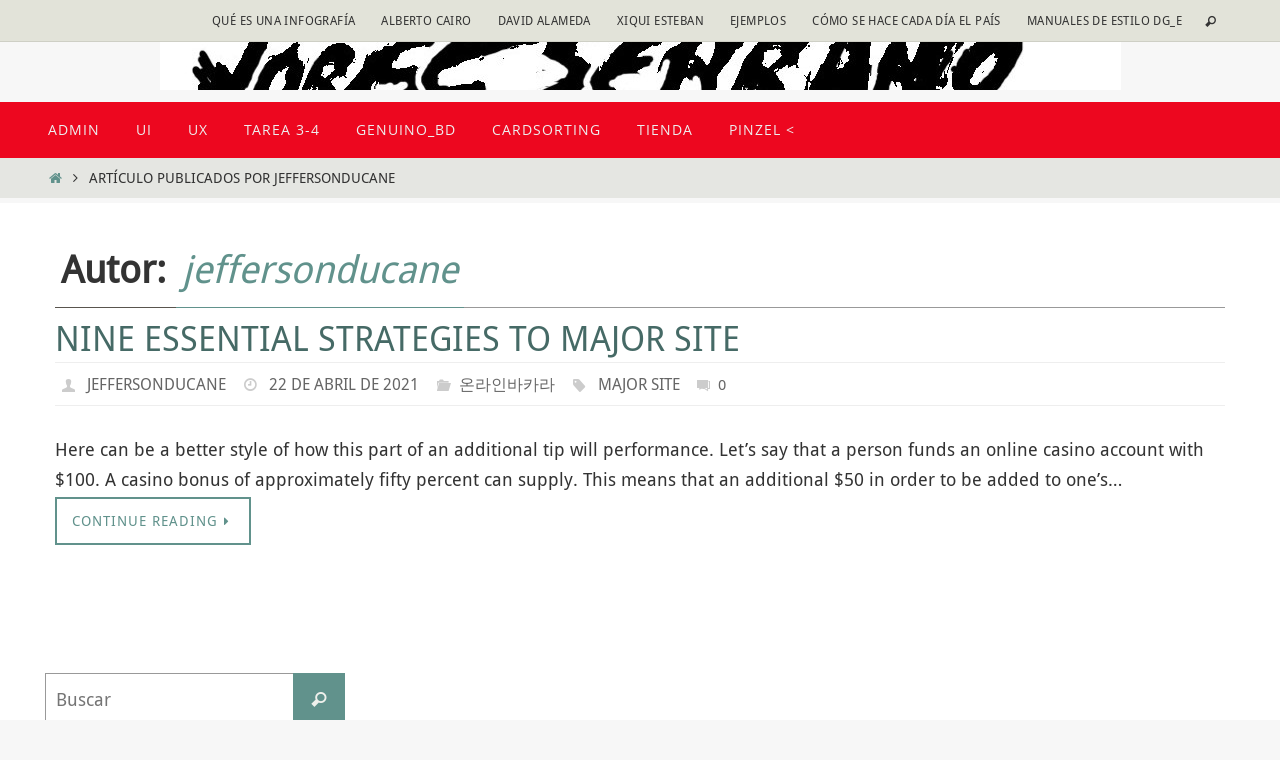

--- FILE ---
content_type: text/html; charset=UTF-8
request_url: https://jorgeserrano.es/author/jeffersonducane
body_size: 15794
content:
<!DOCTYPE html>
<html lang="es">
<head>
<meta name="viewport" content="width=device-width, user-scalable=yes, initial-scale=1.0, minimum-scale=1.0, maximum-scale=3.0">
<meta http-equiv="Content-Type" content="text/html; charset=UTF-8" />
<link rel="profile" href="http://gmpg.org/xfn/11" />
<link rel="pingback" href="https://jorgeserrano.es/xmlrpc.php" />
<link rel="shortcut icon" href="http://jorgeserrano.es/wp-content/uploads/2015/10/POSTER-tesis.jpg" /><link rel="apple-touch-icon" href="http://jorgeserrano.es/wp-content/uploads/2015/10/POSTER-tesis.jpg" /><title>jeffersonducane</title>
<meta name='robots' content='max-image-preview:large' />
<meta http-equiv="x-dns-prefetch-control" content="on">
<link href="https://app.ecwid.com" rel="preconnect" crossorigin />
<link href="https://ecomm.events" rel="preconnect" crossorigin />
<link href="https://d1q3axnfhmyveb.cloudfront.net" rel="preconnect" crossorigin />
<link href="https://dqzrr9k4bjpzk.cloudfront.net" rel="preconnect" crossorigin />
<link href="https://d3j0zfs7paavns.cloudfront.net" rel="preconnect" crossorigin>
<link rel="prefetch" href="https://app.ecwid.com/script.js?112736251&data_platform=wporg&lang=es" />
<link rel="prerender" href="https://jorgeserrano.es/tienda" />
<link rel="alternate" type="application/rss+xml" title=" &raquo; Feed" href="https://jorgeserrano.es/feed" />
<link rel="alternate" type="application/rss+xml" title=" &raquo; Feed de los comentarios" href="https://jorgeserrano.es/comments/feed" />
<link rel="alternate" type="application/rss+xml" title=" &raquo; Feed de entradas de jeffersonducane" href="https://jorgeserrano.es/author/jeffersonducane/feed" />
<style id='wp-img-auto-sizes-contain-inline-css' type='text/css'>
img:is([sizes=auto i],[sizes^="auto," i]){contain-intrinsic-size:3000px 1500px}
/*# sourceURL=wp-img-auto-sizes-contain-inline-css */
</style>
<style id='wp-emoji-styles-inline-css' type='text/css'>

	img.wp-smiley, img.emoji {
		display: inline !important;
		border: none !important;
		box-shadow: none !important;
		height: 1em !important;
		width: 1em !important;
		margin: 0 0.07em !important;
		vertical-align: -0.1em !important;
		background: none !important;
		padding: 0 !important;
	}
/*# sourceURL=wp-emoji-styles-inline-css */
</style>
<link rel='stylesheet' id='wp-block-library-css' href='https://jorgeserrano.es/wp-includes/css/dist/block-library/style.min.css?ver=6.9' type='text/css' media='all' />
<style id='classic-theme-styles-inline-css' type='text/css'>
/*! This file is auto-generated */
.wp-block-button__link{color:#fff;background-color:#32373c;border-radius:9999px;box-shadow:none;text-decoration:none;padding:calc(.667em + 2px) calc(1.333em + 2px);font-size:1.125em}.wp-block-file__button{background:#32373c;color:#fff;text-decoration:none}
/*# sourceURL=/wp-includes/css/classic-themes.min.css */
</style>
<link rel='stylesheet' id='visual-portfolio-block-filter-by-category-css' href='https://jorgeserrano.es/wp-content/plugins/visual-portfolio/build/gutenberg/blocks/filter-by-category/style.css?ver=1758225329' type='text/css' media='all' />
<link rel='stylesheet' id='visual-portfolio-block-pagination-css' href='https://jorgeserrano.es/wp-content/plugins/visual-portfolio/build/gutenberg/blocks/pagination/style.css?ver=1758225329' type='text/css' media='all' />
<link rel='stylesheet' id='visual-portfolio-block-sort-css' href='https://jorgeserrano.es/wp-content/plugins/visual-portfolio/build/gutenberg/blocks/sort/style.css?ver=1758225329' type='text/css' media='all' />
<style id='global-styles-inline-css' type='text/css'>
:root{--wp--preset--aspect-ratio--square: 1;--wp--preset--aspect-ratio--4-3: 4/3;--wp--preset--aspect-ratio--3-4: 3/4;--wp--preset--aspect-ratio--3-2: 3/2;--wp--preset--aspect-ratio--2-3: 2/3;--wp--preset--aspect-ratio--16-9: 16/9;--wp--preset--aspect-ratio--9-16: 9/16;--wp--preset--color--black: #000000;--wp--preset--color--cyan-bluish-gray: #abb8c3;--wp--preset--color--white: #ffffff;--wp--preset--color--pale-pink: #f78da7;--wp--preset--color--vivid-red: #cf2e2e;--wp--preset--color--luminous-vivid-orange: #ff6900;--wp--preset--color--luminous-vivid-amber: #fcb900;--wp--preset--color--light-green-cyan: #7bdcb5;--wp--preset--color--vivid-green-cyan: #00d084;--wp--preset--color--pale-cyan-blue: #8ed1fc;--wp--preset--color--vivid-cyan-blue: #0693e3;--wp--preset--color--vivid-purple: #9b51e0;--wp--preset--gradient--vivid-cyan-blue-to-vivid-purple: linear-gradient(135deg,rgb(6,147,227) 0%,rgb(155,81,224) 100%);--wp--preset--gradient--light-green-cyan-to-vivid-green-cyan: linear-gradient(135deg,rgb(122,220,180) 0%,rgb(0,208,130) 100%);--wp--preset--gradient--luminous-vivid-amber-to-luminous-vivid-orange: linear-gradient(135deg,rgb(252,185,0) 0%,rgb(255,105,0) 100%);--wp--preset--gradient--luminous-vivid-orange-to-vivid-red: linear-gradient(135deg,rgb(255,105,0) 0%,rgb(207,46,46) 100%);--wp--preset--gradient--very-light-gray-to-cyan-bluish-gray: linear-gradient(135deg,rgb(238,238,238) 0%,rgb(169,184,195) 100%);--wp--preset--gradient--cool-to-warm-spectrum: linear-gradient(135deg,rgb(74,234,220) 0%,rgb(151,120,209) 20%,rgb(207,42,186) 40%,rgb(238,44,130) 60%,rgb(251,105,98) 80%,rgb(254,248,76) 100%);--wp--preset--gradient--blush-light-purple: linear-gradient(135deg,rgb(255,206,236) 0%,rgb(152,150,240) 100%);--wp--preset--gradient--blush-bordeaux: linear-gradient(135deg,rgb(254,205,165) 0%,rgb(254,45,45) 50%,rgb(107,0,62) 100%);--wp--preset--gradient--luminous-dusk: linear-gradient(135deg,rgb(255,203,112) 0%,rgb(199,81,192) 50%,rgb(65,88,208) 100%);--wp--preset--gradient--pale-ocean: linear-gradient(135deg,rgb(255,245,203) 0%,rgb(182,227,212) 50%,rgb(51,167,181) 100%);--wp--preset--gradient--electric-grass: linear-gradient(135deg,rgb(202,248,128) 0%,rgb(113,206,126) 100%);--wp--preset--gradient--midnight: linear-gradient(135deg,rgb(2,3,129) 0%,rgb(40,116,252) 100%);--wp--preset--font-size--small: 13px;--wp--preset--font-size--medium: 20px;--wp--preset--font-size--large: 36px;--wp--preset--font-size--x-large: 42px;--wp--preset--spacing--20: 0.44rem;--wp--preset--spacing--30: 0.67rem;--wp--preset--spacing--40: 1rem;--wp--preset--spacing--50: 1.5rem;--wp--preset--spacing--60: 2.25rem;--wp--preset--spacing--70: 3.38rem;--wp--preset--spacing--80: 5.06rem;--wp--preset--shadow--natural: 6px 6px 9px rgba(0, 0, 0, 0.2);--wp--preset--shadow--deep: 12px 12px 50px rgba(0, 0, 0, 0.4);--wp--preset--shadow--sharp: 6px 6px 0px rgba(0, 0, 0, 0.2);--wp--preset--shadow--outlined: 6px 6px 0px -3px rgb(255, 255, 255), 6px 6px rgb(0, 0, 0);--wp--preset--shadow--crisp: 6px 6px 0px rgb(0, 0, 0);}:where(.is-layout-flex){gap: 0.5em;}:where(.is-layout-grid){gap: 0.5em;}body .is-layout-flex{display: flex;}.is-layout-flex{flex-wrap: wrap;align-items: center;}.is-layout-flex > :is(*, div){margin: 0;}body .is-layout-grid{display: grid;}.is-layout-grid > :is(*, div){margin: 0;}:where(.wp-block-columns.is-layout-flex){gap: 2em;}:where(.wp-block-columns.is-layout-grid){gap: 2em;}:where(.wp-block-post-template.is-layout-flex){gap: 1.25em;}:where(.wp-block-post-template.is-layout-grid){gap: 1.25em;}.has-black-color{color: var(--wp--preset--color--black) !important;}.has-cyan-bluish-gray-color{color: var(--wp--preset--color--cyan-bluish-gray) !important;}.has-white-color{color: var(--wp--preset--color--white) !important;}.has-pale-pink-color{color: var(--wp--preset--color--pale-pink) !important;}.has-vivid-red-color{color: var(--wp--preset--color--vivid-red) !important;}.has-luminous-vivid-orange-color{color: var(--wp--preset--color--luminous-vivid-orange) !important;}.has-luminous-vivid-amber-color{color: var(--wp--preset--color--luminous-vivid-amber) !important;}.has-light-green-cyan-color{color: var(--wp--preset--color--light-green-cyan) !important;}.has-vivid-green-cyan-color{color: var(--wp--preset--color--vivid-green-cyan) !important;}.has-pale-cyan-blue-color{color: var(--wp--preset--color--pale-cyan-blue) !important;}.has-vivid-cyan-blue-color{color: var(--wp--preset--color--vivid-cyan-blue) !important;}.has-vivid-purple-color{color: var(--wp--preset--color--vivid-purple) !important;}.has-black-background-color{background-color: var(--wp--preset--color--black) !important;}.has-cyan-bluish-gray-background-color{background-color: var(--wp--preset--color--cyan-bluish-gray) !important;}.has-white-background-color{background-color: var(--wp--preset--color--white) !important;}.has-pale-pink-background-color{background-color: var(--wp--preset--color--pale-pink) !important;}.has-vivid-red-background-color{background-color: var(--wp--preset--color--vivid-red) !important;}.has-luminous-vivid-orange-background-color{background-color: var(--wp--preset--color--luminous-vivid-orange) !important;}.has-luminous-vivid-amber-background-color{background-color: var(--wp--preset--color--luminous-vivid-amber) !important;}.has-light-green-cyan-background-color{background-color: var(--wp--preset--color--light-green-cyan) !important;}.has-vivid-green-cyan-background-color{background-color: var(--wp--preset--color--vivid-green-cyan) !important;}.has-pale-cyan-blue-background-color{background-color: var(--wp--preset--color--pale-cyan-blue) !important;}.has-vivid-cyan-blue-background-color{background-color: var(--wp--preset--color--vivid-cyan-blue) !important;}.has-vivid-purple-background-color{background-color: var(--wp--preset--color--vivid-purple) !important;}.has-black-border-color{border-color: var(--wp--preset--color--black) !important;}.has-cyan-bluish-gray-border-color{border-color: var(--wp--preset--color--cyan-bluish-gray) !important;}.has-white-border-color{border-color: var(--wp--preset--color--white) !important;}.has-pale-pink-border-color{border-color: var(--wp--preset--color--pale-pink) !important;}.has-vivid-red-border-color{border-color: var(--wp--preset--color--vivid-red) !important;}.has-luminous-vivid-orange-border-color{border-color: var(--wp--preset--color--luminous-vivid-orange) !important;}.has-luminous-vivid-amber-border-color{border-color: var(--wp--preset--color--luminous-vivid-amber) !important;}.has-light-green-cyan-border-color{border-color: var(--wp--preset--color--light-green-cyan) !important;}.has-vivid-green-cyan-border-color{border-color: var(--wp--preset--color--vivid-green-cyan) !important;}.has-pale-cyan-blue-border-color{border-color: var(--wp--preset--color--pale-cyan-blue) !important;}.has-vivid-cyan-blue-border-color{border-color: var(--wp--preset--color--vivid-cyan-blue) !important;}.has-vivid-purple-border-color{border-color: var(--wp--preset--color--vivid-purple) !important;}.has-vivid-cyan-blue-to-vivid-purple-gradient-background{background: var(--wp--preset--gradient--vivid-cyan-blue-to-vivid-purple) !important;}.has-light-green-cyan-to-vivid-green-cyan-gradient-background{background: var(--wp--preset--gradient--light-green-cyan-to-vivid-green-cyan) !important;}.has-luminous-vivid-amber-to-luminous-vivid-orange-gradient-background{background: var(--wp--preset--gradient--luminous-vivid-amber-to-luminous-vivid-orange) !important;}.has-luminous-vivid-orange-to-vivid-red-gradient-background{background: var(--wp--preset--gradient--luminous-vivid-orange-to-vivid-red) !important;}.has-very-light-gray-to-cyan-bluish-gray-gradient-background{background: var(--wp--preset--gradient--very-light-gray-to-cyan-bluish-gray) !important;}.has-cool-to-warm-spectrum-gradient-background{background: var(--wp--preset--gradient--cool-to-warm-spectrum) !important;}.has-blush-light-purple-gradient-background{background: var(--wp--preset--gradient--blush-light-purple) !important;}.has-blush-bordeaux-gradient-background{background: var(--wp--preset--gradient--blush-bordeaux) !important;}.has-luminous-dusk-gradient-background{background: var(--wp--preset--gradient--luminous-dusk) !important;}.has-pale-ocean-gradient-background{background: var(--wp--preset--gradient--pale-ocean) !important;}.has-electric-grass-gradient-background{background: var(--wp--preset--gradient--electric-grass) !important;}.has-midnight-gradient-background{background: var(--wp--preset--gradient--midnight) !important;}.has-small-font-size{font-size: var(--wp--preset--font-size--small) !important;}.has-medium-font-size{font-size: var(--wp--preset--font-size--medium) !important;}.has-large-font-size{font-size: var(--wp--preset--font-size--large) !important;}.has-x-large-font-size{font-size: var(--wp--preset--font-size--x-large) !important;}
:where(.wp-block-post-template.is-layout-flex){gap: 1.25em;}:where(.wp-block-post-template.is-layout-grid){gap: 1.25em;}
:where(.wp-block-term-template.is-layout-flex){gap: 1.25em;}:where(.wp-block-term-template.is-layout-grid){gap: 1.25em;}
:where(.wp-block-columns.is-layout-flex){gap: 2em;}:where(.wp-block-columns.is-layout-grid){gap: 2em;}
:root :where(.wp-block-pullquote){font-size: 1.5em;line-height: 1.6;}
:where(.wp-block-visual-portfolio-loop.is-layout-flex){gap: 1.25em;}:where(.wp-block-visual-portfolio-loop.is-layout-grid){gap: 1.25em;}
/*# sourceURL=global-styles-inline-css */
</style>
<link rel='stylesheet' id='ecwid-css-css' href='https://jorgeserrano.es/wp-content/plugins/ecwid-shopping-cart/css/frontend.css?ver=6.10.15' type='text/css' media='all' />
<link rel='stylesheet' id='ec-elementor-css' href='https://jorgeserrano.es/wp-content/plugins/ecwid-shopping-cart/css/integrations/elementor.css?ver=6.10.15' type='text/css' media='all' />
<link rel='stylesheet' id='nirvana-fonts-css' href='https://jorgeserrano.es/wp-content/themes/nirvana/fonts/fontfaces.css?ver=1.5.2' type='text/css' media='all' />
<link rel='stylesheet' id='nirvana-style-css' href='https://jorgeserrano.es/wp-content/themes/nirvana/style.css?ver=1.5.2' type='text/css' media='all' />
<style id='nirvana-style-inline-css' type='text/css'>
 #header-container { width: 1200px; } #header-container, #access >.menu, #forbottom, #colophon, #footer-widget-area, #topbar-inner, .ppbox, #pp-afterslider #container, #breadcrumbs-box { max-width: 1200px; } #container.one-column { } #container.two-columns-right #secondary { width: 300px; float:right; } #container.two-columns-right #content { width: 760px; float: left; } /* fallback */ #container.two-columns-right #content { width: calc(100% - 380px); float: left; } #container.two-columns-left #primary { width: 300px; float: left; } #container.two-columns-left #content { width: 760px; float: right; } /* fallback */ #container.two-columns-left #content { width: -moz-calc(100% - 380px); float: right; width: -webkit-calc(100% - 380px ); width: calc(100% - 380px); } #container.three-columns-right .sidey { width: 150px; float: left; } #container.three-columns-right #primary { margin-left: 80px; margin-right: 80px; } #container.three-columns-right #content { width: 680px; float: left; } /* fallback */ #container.three-columns-right #content { width: -moz-calc(100% - 460px); float: left; width: -webkit-calc(100% - 460px); width: calc(100% - 460px); } #container.three-columns-left .sidey { width: 150px; float: left; } #container.three-columns-left #secondary{ margin-left: 80px; margin-right: 80px; } #container.three-columns-left #content { width: 680px; float: right;} /* fallback */ #container.three-columns-left #content { width: -moz-calc(100% - 460px); float: right; width: -webkit-calc(100% - 460px); width: calc(100% - 460px); } #container.three-columns-sided .sidey { width: 150px; float: left; } #container.three-columns-sided #secondary{ float:right; } #container.three-columns-sided #content { width: 680px; float: right; /* fallback */ width: -moz-calc(100% - 460px); float: right; width: -webkit-calc(100% - 460px); float: right; width: calc(100% - 460px); float: right; margin: 0 230px 0 -1140px; } body { font-family: "Droid Sans"; } #content h1.entry-title a, #content h2.entry-title a, #content h1.entry-title, #content h2.entry-title { font-family: inherit; } .widget-title, .widget-title a { line-height: normal; font-family: inherit; } .widget-container, .widget-container a { font-family: inherit; } .entry-content h1, .entry-content h2, .entry-content h3, .entry-content h4, .entry-content h5, .entry-content h6, .nivo-caption h2, #front-text1 h1, #front-text2 h1, h3.column-header-image, #comments #reply-title { font-family: "Yanone Kaffeesatz Regular"; } #site-title span a { font-family: inherit; } #access ul li a, #access ul li a span { font-family: "Open Sans"; } /* general */ body { color: #333333; background-color: #EFF0EC } a { color: #61928C; } a:hover, .entry-meta span a:hover, .comments-link a:hover, body.coldisplay2 #front-columns a:active { color: #59554E; } a:active { background-color: #59554E; color: #FFFFFF; } .entry-meta a:hover, .widget-container a:hover, .footer2 a:hover { border-bottom-color: #999; } .sticky h2.entry-title a { background-color: #61928C; color: #FFFFFF; } #header { ; } #site-title span a { color: #59554E; } #site-description { color: #444444; } .socials a:hover .socials-hover { background-color: #59554E; } .socials .socials-hover { background-color: #9BBDB9; } /* Main menu top level */ #access a, #nav-toggle span { color: #EEEEEE; } #access, #nav-toggle, #access ul li { background-color: #ed071f; } #access > .menu > ul > li > a > span { } #access ul li:hover { background-color: #61928C; color: #EEEEEE; } #access ul > li.current_page_item , #access ul > li.current-menu-item, #access ul > li.current_page_ancestor , #access ul > li.current-menu-ancestor { background-color: #fa142c; } /* Main menu Submenus */ #access ul ul li, #access ul ul { background-color: #61928C; } #access ul ul li a { color: #EEEEEE; } #access ul ul li:hover { background-color: #6fa09a; } #breadcrumbs { background-color: #e5e6e2; } #access ul ul li.current_page_item, #access ul ul li.current-menu-item, #access ul ul li.current_page_ancestor, #access ul ul li.current-menu-ancestor { background-color: #6fa09a; } /* top menu */ #topbar { background-color: #E2E3D9; border-bottom-color: #cecfc5; } .menu-header-search .searchform { background: #EFF0EC; } .topmenu ul li a, .search-icon:before { color: #333333; } .topmenu ul li a:hover { background-color: #d2d3c9; } .search-icon:hover:before { color: #61928C; } /* main */ #main { background-color: #FFFFFF; } #author-info, .page-title, #entry-author-info { border-color: #999; } .page-title-text { border-color: #59554E; } .page-title span { border-color: #61928C; } #entry-author-info #author-avatar, #author-info #author-avatar { border-color: #EEEEEE; } .avatar-container:before { background-color: #59554E; } .sidey .widget-container { color: #333333; ; } .sidey .widget-title { color: #59554E; ; border-color: #999; } .sidey .widget-container a { ; } .sidey .widget-container a:hover { ; } .widget-title span { border-color: #59554E; } .entry-content h1, .entry-content h2, .entry-content h3, .entry-content h4, .entry-content h5, .entry-content h6 { color: #466A66; } .entry-title, .entry-title a{ color: #466A66; } .entry-title a:hover { color: #61928C; } #content span.entry-format { color: #999; } /* footer */ #footer { color: #EEEEEE; ; } #footer2 { color: #EEEEEE; background-color: #ed071f; } #sfooter-full { background-color: #e8021a; } .footermenu ul li { border-color: #fc162e; } .footermenu ul li:hover { border-color: #ff2a42; } #colophon a { ; } #colophon a:hover { ; } #footer2 a, .footermenu ul li:after { color: #F3F4E5; } #footer2 a:hover { color: #9BBDB9; } #footer .widget-container { color: #857d53; ; } #footer .widget-title { color: #857d53; ; border-color:#999; } /* buttons */ a.continue-reading-link { color: #61928C; border-color: #61928C; } a.continue-reading-link:hover { background-color: #61928C; color: #EFF0EC; } #cryout_ajax_more_trigger { border: 1px solid #999; } #cryout_ajax_more_trigger:hover { background-color: #EFF0EC; } a.continue-reading-link i.crycon-right-dir { color: #61928C } a.continue-reading-link:hover i.crycon-right-dir { color: #EFF0EC } .page-link a, .page-link > span > em { border-color: #999 } .columnmore a { background: #59554E; color:#EFF0EC } .columnmore a:hover { background: #61928C; } .file, .button, input[type="submit"], input[type="reset"], #respond .form-submit input#submit { background-color: #FFFFFF; border-color: #999; } .button:hover, #respond .form-submit input#submit:hover { background-color: #EFF0EC; } .entry-content tr th, .entry-content thead th { color: #466A66; } .entry-content tr th { background-color: #61928C; color:#FFFFFF; } .entry-content tr.even { background-color: #EFF0EC; } hr { border-color: #EEEEEE; } input[type="text"], input[type="password"], input[type="email"], input[type="color"], input[type="date"], input[type="datetime"], input[type="datetime-local"], input[type="month"], input[type="number"], input[type="range"], input[type="search"], input[type="tel"], input[type="time"], input[type="url"], input[type="week"], textarea, select { border-color: #999 #EEEEEE #EEEEEE #999; color: #333333; } input[type="submit"], input[type="reset"] { color: #333333; } input[type="text"]:hover, input[type="password"]:hover, input[type="email"]:hover, input[type="color"]:hover, input[type="date"]:hover, input[type="datetime"]:hover, input[type="datetime-local"]:hover, input[type="month"]:hover, input[type="number"]:hover, input[type="range"]:hover, input[type="search"]:hover, input[type="tel"]:hover, input[type="time"]:hover, input[type="url"]:hover, input[type="week"]:hover, textarea:hover { background-color: rgba(239,240,236,0.4); } .entry-content pre { background-color: #EFF0EC; border-color: rgba(97,146,140,0.1); } abbr, acronym { border-color: #333333; } .comment-meta a { color: #BBBBBB; } #respond .form-allowed-tags { color: #BBBBBB; } .comment .reply a { border-color: #EEEEEE; } .comment .reply a:hover { color: #61928C; } .entry-meta { border-color: #EEEEEE; } .entry-meta .crycon-metas:before { color: #CCCCCC; } .entry-meta span a, .comments-link a { color: #666666; } .entry-meta span a:hover, .comments-link a:hover { ; } .entry-meta span, .entry-utility span, .footer-tags { color: #e3e3e3; } .nav-next a, .nav-previous a{ background-color:#f8f8f8; } .nav-next a:hover, .nav-previous a:hover { background-color: #61928C; color:#FFFFFF; } .pagination { border-color: #e5e6e2; } .pagination a:hover { background-color: #59554E; color: #FFFFFF; } h3#comments-title { border-color: #999; } h3#comments-title span { background-color: #61928C; color: #FFFFFF; } .comment-details { border-color: #EEEEEE; } .searchform input[type="text"] { color: #BBBBBB; } .searchform:after { background-color: #61928C; } .searchform:hover:after { background-color: #59554E; } .searchsubmit[type="submit"]{ color: #EFF0EC; } li.menu-main-search .searchform .s { background-color: #EFF0EC; } li.menu-main-search .searchsubmit[type="submit"] { color: #BBBBBB; } .caption-accented .wp-caption { background-color:rgba(97,146,140,0.8); color:#FFFFFF; } .nirvana-image-one .entry-content img[class*='align'], .nirvana-image-one .entry-summary img[class*='align'], .nirvana-image-two .entry-content img[class*='align'], .nirvana-image-two .entry-summary img[class*='align'] .nirvana-image-one .entry-content [class*='wp-block'][class*='align'] img, .nirvana-image-one .entry-summary [class*='wp-block'][class*='align'] img, .nirvana-image-two .entry-content [class*='wp-block'][class*='align'] img, .nirvana-image-two .entry-summary [class*='wp-block'][class*='align'] img { border-color: #61928C; } html { font-size: 18px; line-height: 1.7; } .entry-content, .entry-summary, .ppbox { text-align: inherit ; } .entry-content, .entry-summary, .widget-container, .ppbox, .navigation { word-spacing: inherit; ; } #site-title a, #site-description, #access a span, .topmenu ul li a, .footermenu ul li a, .entry-meta span a, .entry-utility span a, #content h3.entry-format, span.edit-link, h3#comments-title, h3#reply-title, .comment-author cite, .comment .reply a, .widget-title, #site-info a, .nivo-caption h2, a.continue-reading-link, .column-image h3, #front-columns h3.column-header-noimage, .tinynav, .entry-title, #breadcrumbs, .page-link { text-transform: uppercase; } #content h1.entry-title, #content h2.entry-title, .woocommerce-page h1.page-title { font-size: 34px; } .widget-title, .widget-title a { font-size: 18px; } .widget-container, .widget-container a { font-size: 18px; } #content h1, #pp-afterslider h1 { font-size: 38px; } #content h2, #pp-afterslider h2 { font-size: 34px; } #content h3, #pp-afterslider h3 { font-size: 29px; } #content h4, #pp-afterslider h4 { font-size: 24px; } #content h5, #pp-afterslider h5 { font-size: 19px; } #content h6, #pp-afterslider h6 { font-size: 14px; } #site-title span a { font-size: 38px; } #access ul li a { font-size: 14px; } #access ul ul ul a { font-size: 13px; } .nocomments, .nocomments2 { display: none; } article footer.entry-meta { display: none; } .entry-content p, .entry-content ul, .entry-content ol, .entry-content dd, .entry-content pre, .entry-content hr, .commentlist p { margin-bottom: 1.0em; } #header-container > div { margin: 10px 0 0 25px; } #toTop:hover .crycon-back2top:before { color: #59554E; } #main { margin-top: 5px; } #forbottom { padding-left: 0px; padding-right: 0px; } #header-widget-area { width: 25%; } #branding { height:60px; } 
/* Nirvana Custom CSS */
/*# sourceURL=nirvana-style-inline-css */
</style>
<link rel='stylesheet' id='nirvana-mobile-css' href='https://jorgeserrano.es/wp-content/themes/nirvana/styles/style-mobile.css?ver=1.5.2' type='text/css' media='all' />
<script type="text/javascript" src="https://jorgeserrano.es/wp-includes/js/jquery/jquery.min.js?ver=3.7.1" id="jquery-core-js"></script>
<script type="text/javascript" src="https://jorgeserrano.es/wp-includes/js/jquery/jquery-migrate.min.js?ver=3.4.1" id="jquery-migrate-js"></script>
<script type="text/javascript" id="ecwid-frontend-js-js-extra">
/* <![CDATA[ */
var ecwidParams = {"useJsApiToOpenStoreCategoriesPages":"","storeId":"112736251"};
//# sourceURL=ecwid-frontend-js-js-extra
/* ]]> */
</script>
<script type="text/javascript" src="https://jorgeserrano.es/wp-content/plugins/ecwid-shopping-cart/js/frontend.js?ver=6.10.15" id="ecwid-frontend-js-js"></script>
<link rel="https://api.w.org/" href="https://jorgeserrano.es/wp-json/" /><link rel="alternate" title="JSON" type="application/json" href="https://jorgeserrano.es/wp-json/wp/v2/users/46880" /><link rel="EditURI" type="application/rsd+xml" title="RSD" href="https://jorgeserrano.es/xmlrpc.php?rsd" />
<meta name="generator" content="WordPress 6.9" />
<script data-cfasync="false" data-no-optimize="1" type="text/javascript">
window.ec = window.ec || Object()
window.ec.config = window.ec.config || Object();
window.ec.config.enable_canonical_urls = true;

</script>
<script data-cfasync="false" type="text/javascript">
window.ec = window.ec || Object();
window.ec.config = window.ec.config || Object();
window.ec.config.store_main_page_url = 'https://jorgeserrano.es/tienda';		
</script><script type='text/javascript'>
/* <![CDATA[ */
var VPData = {"version":"3.3.16","pro":false,"__":{"couldnt_retrieve_vp":"No se pudo recuperar el ID de Visual Portfolio.","pswp_close":"Cerrar (Esc)","pswp_share":"Compartir","pswp_fs":"Alternar pantalla completa","pswp_zoom":"Acercar\/alejar","pswp_prev":"Anterior (flecha izquierda)","pswp_next":"Siguiente (flecha derecha)","pswp_share_fb":"Compartir en Facebook","pswp_share_tw":"Tuitear","pswp_share_x":"X","pswp_share_pin":"Pinear","pswp_download":"Descargar","fancybox_close":"Cerrar","fancybox_next":"Siguiente","fancybox_prev":"Anterior","fancybox_error":"El contenido solicitado no se puede cargar. <br \/>Vuelva a intentarlo m\u00e1s tarde.","fancybox_play_start":"Empezar la presentaci\u00f3n de diapositivas","fancybox_play_stop":"Pausar presentaci\u00f3n de diapositivas","fancybox_full_screen":"Pantalla completa","fancybox_thumbs":"Miniaturas","fancybox_download":"Descargar","fancybox_share":"Compartir","fancybox_zoom":"Acercar"},"settingsPopupGallery":{"enable_on_wordpress_images":false,"vendor":"fancybox","deep_linking":false,"deep_linking_url_to_share_images":false,"show_arrows":true,"show_counter":true,"show_zoom_button":true,"show_fullscreen_button":true,"show_share_button":true,"show_close_button":true,"show_thumbs":true,"show_download_button":false,"show_slideshow":false,"click_to_zoom":true,"restore_focus":true},"screenSizes":[320,576,768,992,1200]};
/* ]]> */
</script>
		<noscript>
			<style type="text/css">
				.vp-portfolio__preloader-wrap{display:none}.vp-portfolio__filter-wrap,.vp-portfolio__items-wrap,.vp-portfolio__pagination-wrap,.vp-portfolio__sort-wrap{opacity:1;visibility:visible}.vp-portfolio__item .vp-portfolio__item-img noscript+img,.vp-portfolio__thumbnails-wrap{display:none}
			</style>
		</noscript>
		<meta name="generator" content="Elementor 3.33.6; features: e_font_icon_svg, additional_custom_breakpoints; settings: css_print_method-external, google_font-enabled, font_display-swap">
			<style>
				.e-con.e-parent:nth-of-type(n+4):not(.e-lazyloaded):not(.e-no-lazyload),
				.e-con.e-parent:nth-of-type(n+4):not(.e-lazyloaded):not(.e-no-lazyload) * {
					background-image: none !important;
				}
				@media screen and (max-height: 1024px) {
					.e-con.e-parent:nth-of-type(n+3):not(.e-lazyloaded):not(.e-no-lazyload),
					.e-con.e-parent:nth-of-type(n+3):not(.e-lazyloaded):not(.e-no-lazyload) * {
						background-image: none !important;
					}
				}
				@media screen and (max-height: 640px) {
					.e-con.e-parent:nth-of-type(n+2):not(.e-lazyloaded):not(.e-no-lazyload),
					.e-con.e-parent:nth-of-type(n+2):not(.e-lazyloaded):not(.e-no-lazyload) * {
						background-image: none !important;
					}
				}
			</style>
			<style type="text/css" id="custom-background-css">
body.custom-background { background-color: #f7f7f7; }
</style>
			<style type="text/css">
			/* If html does not have either class, do not show lazy loaded images. */
			html:not(.vp-lazyload-enabled):not(.js) .vp-lazyload {
				display: none;
			}
		</style>
		<script>
			document.documentElement.classList.add(
				'vp-lazyload-enabled'
			);
		</script>
		<link rel="icon" href="https://jorgeserrano.es/wp-content/uploads/2016/05/cropped-retrato-umbral-32x32.png" sizes="32x32" />
<link rel="icon" href="https://jorgeserrano.es/wp-content/uploads/2016/05/cropped-retrato-umbral-192x192.png" sizes="192x192" />
<link rel="apple-touch-icon" href="https://jorgeserrano.es/wp-content/uploads/2016/05/cropped-retrato-umbral-180x180.png" />
<meta name="msapplication-TileImage" content="https://jorgeserrano.es/wp-content/uploads/2016/05/cropped-retrato-umbral-270x270.png" />
<!--[if lt IE 9]>
<script>
document.createElement('header');
document.createElement('nav');
document.createElement('section');
document.createElement('article');
document.createElement('aside');
document.createElement('footer');
</script>
<![endif]-->
</head>
<body class="archive author author-jeffersonducane author-46880 custom-background wp-theme-nirvana nirvana-image-one caption-simple nirvana-menu-left elementor-default elementor-kit-50562">

		<script>
			(function($) {
				if (!$) {
					return;
				}

				// Previously we added this code on Elementor pages only,
				// but sometimes Lightbox enabled globally and it still conflicting with our galleries.
				// if (!$('.elementor-page').length) {
				//     return;
				// }

				function addDataAttribute($items) {
					$items.find('.vp-portfolio__item a:not([data-elementor-open-lightbox])').each(function () {
						if (/\.(png|jpe?g|gif|svg|webp)(\?.*)?$/i.test(this.href)) {
							this.dataset.elementorOpenLightbox = 'no';
						}
					});
				}

				$(document).on('init.vpf', function(event, vpObject) {
					if ('vpf' !== event.namespace) {
						return;
					}

					addDataAttribute(vpObject.$item);
				});
				$(document).on('addItems.vpf', function(event, vpObject, $items) {
					if ('vpf' !== event.namespace) {
						return;
					}

					addDataAttribute($items);
				});
			})(window.jQuery);
		</script>
		
<div id="wrapper" class="hfeed">
<div id="topbar" ><div id="topbar-inner"> <nav class="topmenu"><ul id="menu-infografia" class="menu"><li id="menu-item-50499" class="menu-item menu-item-type-custom menu-item-object-custom menu-item-50499"><a href="https://jorgeserrano.es/wp-admin/post.php?post=2951&#038;action=edit">Qué es una infografía</a></li>
<li id="menu-item-50500" class="menu-item menu-item-type-custom menu-item-object-custom menu-item-50500"><a href="https://www.google.es/search?q=infograf%C3%ADa+alberto+cairo&#038;tbo=u&#038;source=univ&#038;sa=X&#038;ved=0ahUKEwjH1Z2wsvTWAhXDtxoKHZmYCQoQsAQIOQ&#038;biw=1366&#038;bih=675&#038;udm=2#vhid=BUuaxR7n5DFkWM&#038;vssid=mosaic">Alberto Cairo</a></li>
<li id="menu-item-50501" class="menu-item menu-item-type-custom menu-item-object-custom menu-item-50501"><a href="https://davidalameda.blogspot.com/2011/03/como-veo-la-infografia.html?view=sidebar">David Alameda</a></li>
<li id="menu-item-50502" class="menu-item menu-item-type-custom menu-item-object-custom menu-item-50502"><a href="https://www.google.es/search?q=Chiqui+Esteban+infografias&#038;tbo=u&#038;source=univ&#038;sa=X&#038;ved=0ahUKEwjSh5K_zfTWAhXGfFAKHX0oBjsQsAQIJQ&#038;biw=1366&#038;bih=675&#038;udm=2#vhid=7zmV6DMNSZ4BQM&#038;vssid=mosaic">Xiqui Esteban</a></li>
<li id="menu-item-50503" class="menu-item menu-item-type-custom menu-item-object-custom menu-item-50503"><a href="https://www.google.es/search?q=infograf%C3%ADa%20ejemplos&#038;udm=2&#038;sa=X&#038;ved=0CCMQtI8BahcKEwjA36-j5IORAxUAAAAAHQAAAAAQHw&#038;biw=1920&#038;bih=945&#038;dpr=1">Ejemplos</a></li>
<li id="menu-item-50514" class="menu-item menu-item-type-post_type menu-item-object-page menu-item-50514"><a href="https://jorgeserrano.es/como-se-hace-cada-dia-el-pais">Cómo se hace cada día EL PAÍS</a></li>
<li id="menu-item-50539" class="menu-item menu-item-type-custom menu-item-object-custom menu-item-50539"><a target="_blank" href="https://jorgeserrano.es/wp-admin/post.php?post=50531&#038;action=edit" title="Evaluación">Manuales de estilo DG_E</a></li>
<li class='menu-header-search'>
							<i class='search-icon'></i> 
<form role="search" method="get" class="searchform" action="https://jorgeserrano.es/">
	<label>
		<span class="screen-reader-text">Buscar:</span>
		<input type="search" class="s" placeholder="Buscar" value="" name="s" />
	</label>
	<button type="submit" class="searchsubmit"><span class="screen-reader-text">Buscar</span><i class="crycon-search"></i></button>
</form>
</li></ul></nav> </div></div>

<div id="header-full">
	<header id="header">
		<div id="masthead">
					<div id="branding" role="banner" >
				<img id="bg_image" alt="" title="" src="https://jorgeserrano.es/wp-content/uploads/2016/02/cropped-cropped-NOMBRE.jpg"  /><div id="header-container"><div class="site-identity"><div id="site-title"><span> <a href="https://jorgeserrano.es/" title="" rel="home"></a> </span></div><div id="site-description" ></div></div></div>						<div id="header-widget-area">
			<ul class="yoyo">
				<li id="nav_menu-5" class="widget-container widget_nav_menu"></li>			</ul>
		</div>
					<div style="clear:both;"></div>
			</div><!-- #branding -->
			<a id="nav-toggle"><span>&nbsp;</span></a>
			<nav id="access" role="navigation">
					<div class="skip-link screen-reader-text"><a href="#content" title="Ir al contenido">Ir al contenido</a></div>
	<div class="menu"><ul id="prime_nav" class="menu"><li id="menu-item-50453" class="menu-item menu-item-type-custom menu-item-object-custom menu-item-50453"><a href="https://jorgeserrano.es/wp-admin/"><span>admin</span></a></li>
<li id="menu-item-50464" class="menu-item menu-item-type-post_type menu-item-object-page menu-item-50464"><a href="https://jorgeserrano.es/ui"><span>UI</span></a></li>
<li id="menu-item-50474" class="menu-item menu-item-type-post_type menu-item-object-page menu-item-50474"><a href="https://jorgeserrano.es/ux"><span>UX</span></a></li>
<li id="menu-item-50476" class="menu-item menu-item-type-custom menu-item-object-custom menu-item-50476"><a href="https://jorgeserrano.es/wp-content/uploads/2025/11/Actividad-UD3-4_GRH.pdf"><span>Tarea 3-4</span></a></li>
<li id="menu-item-50479" class="menu-item menu-item-type-custom menu-item-object-custom menu-item-50479"><a href="https://www.gameuidatabase.com/"><span>Genuino_BD</span></a></li>
<li id="menu-item-50498" class="menu-item menu-item-type-custom menu-item-object-custom menu-item-50498"><a href="https://www.card-sorting.com/what-is-card-sorting-in-ux/"><span>Cardsorting</span></a></li>
<li id="menu-item-50542" class="menu-item menu-item-type-ecwid_menu_item menu-item-object-ecwid-store-with-categories menu-item-50542"><a href="https://jorgeserrano.es/tienda" title="    window.ec=window.ec||{};  window.ec.storefront=window.ec.storefront||{};  window.ec.storefront.enable_navigation=true; window.ec.storefront.product_details_layout=&quot;TWO_COLUMNS_SIDEBAR_ON_THE_RIGHT&quot;; window.ec.storefront.product_details_gallery_layout=&quot;IMAGE_SINGLE_THUMBNAILS_HORIZONTAL&quot;; window.ec.storefront.product_details_two_columns_with_right_sidebar_show_product_description_on_sidebar=true; window.ec.storefront.product_details_two_columns_with_left_sidebar_show_product_description_on_sidebar=false; window.ec.storefront.product_details_show_product_name=true; window.ec.storefront.product_details_show_breadcrumbs=true; window.ec.storefront.product_details_show_product_sku=false; window.ec.storefront.product_details_show_product_price=true; window.ec.storefront.product_details_show_in_stock_label=true; window.ec.storefront.product_details_show_number_of_items_in_stock=true; window.ec.storefront.product_details_show_qty=false; window.ec.storefront.product_details_show_wholesale_prices=true; window.ec.storefront.product_details_show_product_options=true; window.ec.storefront.product_details_show_product_description=true; window.ec.storefront.product_details_show_delivery_time=undefined; window.ec.storefront.product_details_show_share_buttons=true; window.ec.storefront.product_details_position_product_name=100; window.ec.storefront.product_details_position_breadcrumbs=200; window.ec.storefront.product_details_position_product_sku=300; window.ec.storefront.product_details_position_product_price=400; window.ec.storefront.product_details_position_product_options=700; window.ec.storefront.product_details_position_buy_button=600; window.ec.storefront.product_details_position_wholesale_prices=800; window.ec.storefront.product_details_position_product_description=900; window.ec.storefront.product_details_position_delivery_time=undefined; window.ec.storefront.product_details_position_share_buttons=1000; window.ec.storefront.product_details_position_subtitle=500; window.ec.storefront.product_details_show_subtitle=true; xProductBrowser(&quot;categoriesPerRow=3&quot;,&quot;views=grid(20,3) list(60) table(60)&quot;,&quot;categoryView=grid&quot;,&quot;searchView=list&quot;,&quot;defaultProductId=729565108&quot;,&quot;defaultSlug=tipoextrude3d-2010&quot;,&quot;id=my-store-112736251&quot;);  "><span>Tienda</span></a></li>
<li id="menu-item-50550" class="menu-item menu-item-type-custom menu-item-object-custom menu-item-50550"><a href="https://www.gobiernodecanarias.org/educacion/9/PEKWEB/Ekade/"><span>Pinzel <<e</span></a></li>
</ul></div>			</nav><!-- #access -->
			
			
		</div><!-- #masthead -->
	</header><!-- #header -->
</div><!-- #header-full -->

<div style="clear:both;height:0;"> </div>
<div id="breadcrumbs"><div id="breadcrumbs-box"><a href="https://jorgeserrano.es"><i class="crycon-homebread"></i><span class="screen-reader-text">Inicio</span></a><i class="crycon-angle-right"></i> <span class="current">Artículo publicados por  jeffersonducane</span></div></div><div id="main">
		<div id="toTop"><i class="crycon-back2top"></i> </div>	<div  id="forbottom" >
		
		<div style="clear:both;"> </div>
		<section id="container" class="one-column">
			<div id="content" role="main">

			
			
				
				<header class="page-header">
					<h1 class="page-title author"><div class="page-title-text">Autor: <span class="vcard"><a class="url fn n" href="https://jorgeserrano.es/author/jeffersonducane" title="jeffersonducane" rel="me">jeffersonducane</a></span></div></h1>
				</header>

				
								
					
	<article id="post-44978" class="post-44978 post type-post status-publish format-standard hentry category-4241 tag-major-site">
				
		<header class="entry-header">			
			<h2 class="entry-title">
				<a href="https://jorgeserrano.es/nine-essential-strategies-to-major-site" title="Enlaces permanentes a Nine Essential Strategies To Major Site" rel="bookmark">Nine Essential Strategies To Major Site</a>
			</h2>
						<div class="entry-meta">
				<span class="author vcard" ><i class="crycon-author crycon-metas" title="Autor"></i>
				<a class="url fn n" rel="author" href="https://jorgeserrano.es/author/jeffersonducane" title="Ver todas las entradas de jeffersonducane">jeffersonducane</a></span><span>
						<i class="crycon-time crycon-metas" title="Fecha"></i>
						<time class="onDate date published" datetime="2021-04-22T07:52:51+00:00">
							<a href="https://jorgeserrano.es/nine-essential-strategies-to-major-site" rel="bookmark">22 de abril de 2021</a>
						</time>
					</span><time class="updated"  datetime="2021-04-22T07:52:51+00:00">22 de abril de 2021</time><span class="bl_categ"><i class="crycon-folder-open crycon-metas" title="Categorías"></i><a href="https://jorgeserrano.es/category/%ec%98%a8%eb%9d%bc%ec%9d%b8%eb%b0%94%ec%b9%b4%eb%9d%bc" rel="tag">온라인바카라</a></span> 		<span class="footer-tags">
			<i class="crycon-tag crycon-metas" title="Etiquetas"> </i><a href="https://jorgeserrano.es/tag/major-site" rel="tag">Major Site</a>		</span>
	<span class="comments-link"><a href="https://jorgeserrano.es/nine-essential-strategies-to-major-site#respond"><i class="crycon-comments crycon-metas" title="Deja un comentario"></i><b>0</b></a></span>			</div><!-- .entry-meta -->	
		</header><!-- .entry-header -->
		
									
												<div class="entry-summary">
												<p>Here can be a better style of how this part of an additional tip will performance. Let&#8217;s say that a person funds an online casino account with $100. A casino bonus of approximately fifty percent can supply. This means that an additional $50 in order to be added to one&#8217;s…</p>
<p> <a class="continue-reading-link" href="https://jorgeserrano.es/nine-essential-strategies-to-major-site"><span>Continue reading</span><i class="crycon-right-dir"></i></a> </p>
						</div><!-- .entry-summary -->
									
		
		<footer class="entry-meta">
					</footer>
	</article><!-- #post-44978 -->
	

				
				
			
			
			</div><!-- #content -->

		
		</section><!-- #primary -->


	<div style="clear:both;"></div>
	</div> <!-- #forbottom -->

	<footer id="footer" role="contentinfo">
		<div id="colophon">
		
			

			<div id="footer-widget-area"  role="complementary"  class="footerone" >

				<div id="first" class="widget-area">
					<ul class="xoxo">
						<li id="search-4" class="widget-container widget_search">
<form role="search" method="get" class="searchform" action="https://jorgeserrano.es/">
	<label>
		<span class="screen-reader-text">Buscar:</span>
		<input type="search" class="s" placeholder="Buscar" value="" name="s" />
	</label>
	<button type="submit" class="searchsubmit"><span class="screen-reader-text">Buscar</span><i class="crycon-search"></i></button>
</form>
</li><li id="media_gallery-3" class="widget-container widget_media_gallery"><h3 class="widget-title"><span>Territorios</span></h3>
		<style type="text/css">
			#gallery-1 {
				margin: auto;
			}
			#gallery-1 .gallery-item {
				float: left;
				margin-top: 10px;
				text-align: center;
				width: 11%;
			}
			#gallery-1 img {
				border: 2px solid #cfcfcf;
			}
			#gallery-1 .gallery-caption {
				margin-left: 0;
			}
			/* see gallery_shortcode() in wp-includes/media.php */
		</style>
		<div id='gallery-1' class='gallery galleryid-44978 gallery-columns-9 gallery-size-thumbnail'><dl class='gallery-item'>
			<dt class='gallery-icon landscape'>
				<a href='https://jorgeserrano.es/cuadros-en-venta/attachment/20'><img width="150" height="150" src="https://jorgeserrano.es/wp-content/uploads/2016/05/20-150x150.jpg" class="attachment-thumbnail size-thumbnail" alt="" decoding="async" srcset="https://jorgeserrano.es/wp-content/uploads/2016/05/20-150x150.jpg 150w, https://jorgeserrano.es/wp-content/uploads/2016/05/20-60x60.jpg 60w" sizes="(max-width: 150px) 100vw, 150px" /></a>
			</dt></dl><dl class='gallery-item'>
			<dt class='gallery-icon landscape'>
				<a href='https://jorgeserrano.es/cuadros-en-venta/attachment/19'><img width="150" height="150" src="https://jorgeserrano.es/wp-content/uploads/2016/05/19-150x150.jpg" class="attachment-thumbnail size-thumbnail" alt="" decoding="async" srcset="https://jorgeserrano.es/wp-content/uploads/2016/05/19-150x150.jpg 150w, https://jorgeserrano.es/wp-content/uploads/2016/05/19-60x60.jpg 60w" sizes="(max-width: 150px) 100vw, 150px" /></a>
			</dt></dl><dl class='gallery-item'>
			<dt class='gallery-icon landscape'>
				<a href='https://jorgeserrano.es/18'><img width="150" height="150" src="https://jorgeserrano.es/wp-content/uploads/2016/05/18-150x150.jpg" class="attachment-thumbnail size-thumbnail" alt="" decoding="async" srcset="https://jorgeserrano.es/wp-content/uploads/2016/05/18-150x150.jpg 150w, https://jorgeserrano.es/wp-content/uploads/2016/05/18-60x60.jpg 60w" sizes="(max-width: 150px) 100vw, 150px" /></a>
			</dt></dl><dl class='gallery-item'>
			<dt class='gallery-icon landscape'>
				<a href='https://jorgeserrano.es/17'><img width="150" height="150" src="https://jorgeserrano.es/wp-content/uploads/2016/05/17-150x150.jpg" class="attachment-thumbnail size-thumbnail" alt="" decoding="async" srcset="https://jorgeserrano.es/wp-content/uploads/2016/05/17-150x150.jpg 150w, https://jorgeserrano.es/wp-content/uploads/2016/05/17-60x60.jpg 60w" sizes="(max-width: 150px) 100vw, 150px" /></a>
			</dt></dl><dl class='gallery-item'>
			<dt class='gallery-icon landscape'>
				<a href='https://jorgeserrano.es/16'><img width="150" height="150" src="https://jorgeserrano.es/wp-content/uploads/2016/05/16-150x150.jpg" class="attachment-thumbnail size-thumbnail" alt="" decoding="async" srcset="https://jorgeserrano.es/wp-content/uploads/2016/05/16-150x150.jpg 150w, https://jorgeserrano.es/wp-content/uploads/2016/05/16-60x60.jpg 60w" sizes="(max-width: 150px) 100vw, 150px" /></a>
			</dt></dl><dl class='gallery-item'>
			<dt class='gallery-icon landscape'>
				<a href='https://jorgeserrano.es/15'><img width="150" height="150" src="https://jorgeserrano.es/wp-content/uploads/2016/05/15-150x150.jpg" class="attachment-thumbnail size-thumbnail" alt="" decoding="async" srcset="https://jorgeserrano.es/wp-content/uploads/2016/05/15-150x150.jpg 150w, https://jorgeserrano.es/wp-content/uploads/2016/05/15-60x60.jpg 60w" sizes="(max-width: 150px) 100vw, 150px" /></a>
			</dt></dl><dl class='gallery-item'>
			<dt class='gallery-icon landscape'>
				<a href='https://jorgeserrano.es/14-2'><img width="150" height="150" src="https://jorgeserrano.es/wp-content/uploads/2016/05/14-150x150.jpg" class="attachment-thumbnail size-thumbnail" alt="" decoding="async" srcset="https://jorgeserrano.es/wp-content/uploads/2016/05/14-150x150.jpg 150w, https://jorgeserrano.es/wp-content/uploads/2016/05/14-60x60.jpg 60w" sizes="(max-width: 150px) 100vw, 150px" /></a>
			</dt></dl><dl class='gallery-item'>
			<dt class='gallery-icon landscape'>
				<a href='https://jorgeserrano.es/13-2'><img width="150" height="150" src="https://jorgeserrano.es/wp-content/uploads/2016/05/13-150x150.jpg" class="attachment-thumbnail size-thumbnail" alt="" decoding="async" srcset="https://jorgeserrano.es/wp-content/uploads/2016/05/13-150x150.jpg 150w, https://jorgeserrano.es/wp-content/uploads/2016/05/13-60x60.jpg 60w" sizes="(max-width: 150px) 100vw, 150px" /></a>
			</dt></dl><dl class='gallery-item'>
			<dt class='gallery-icon landscape'>
				<a href='https://jorgeserrano.es/12-2'><img width="150" height="150" src="https://jorgeserrano.es/wp-content/uploads/2016/05/12-150x150.jpg" class="attachment-thumbnail size-thumbnail" alt="" decoding="async" srcset="https://jorgeserrano.es/wp-content/uploads/2016/05/12-150x150.jpg 150w, https://jorgeserrano.es/wp-content/uploads/2016/05/12-60x60.jpg 60w" sizes="(max-width: 150px) 100vw, 150px" /></a>
			</dt></dl><br style="clear: both" />
		</div>
</li>					</ul>
				</div><!-- #first .widget-area -->



			</div><!-- #footer-widget-area -->
			
		</div><!-- #colophon -->

		<div id="footer2">
		
			<div id="footer2-inside">
			<nav class="footermenu"><ul id="menu-cabecera" class="menu"><li id="menu-item-2207" class="menu-item menu-item-type-post_type menu-item-object-page menu-item-2207"><a href="https://jorgeserrano.es/exposiciones-actuales">Exposiciones actuales</a></li>
<li id="menu-item-2206" class="menu-item menu-item-type-post_type menu-item-object-page menu-item-2206"><a href="https://jorgeserrano.es/textura_satelite">Textura_Satelite</a></li>
<li id="menu-item-2267" class="menu-item menu-item-type-custom menu-item-object-custom menu-item-2267"><a href="https://www.youtube.com/watch?v=94XlOv_IQ0M">flac</a></li>
<li id="menu-item-2275" class="menu-item menu-item-type-custom menu-item-object-custom menu-item-2275"><a href="https://vimeo.com/170431407">vimeo</a></li>
<li id="menu-item-2278" class="menu-item menu-item-type-custom menu-item-object-custom menu-item-2278"><a>tienda</a></li>
<li id="menu-item-2501" class="menu-item menu-item-type-post_type menu-item-object-page menu-item-2501"><a href="https://jorgeserrano.es/enlaces">Enlaces</a></li>
<li id="menu-item-2518" class="menu-item menu-item-type-post_type menu-item-object-page menu-item-2518"><a href="https://jorgeserrano.es/proyectos-de-dg-de-la-easd">Proyectos de DG de la EASD</a></li>
<li id="menu-item-2519" class="menu-item menu-item-type-post_type menu-item-object-page menu-item-2519"><a href="https://jorgeserrano.es/100-links-inspiracion-dg">100</a></li>
<li id="menu-item-2898" class="menu-item menu-item-type-custom menu-item-object-custom menu-item-2898"><a href="https://docent.edu.gva.es/md-front/www/?lang=es#centre/12004308/grups">Grupos</a></li>
<li id="menu-item-49693" class="menu-item menu-item-type-custom menu-item-object-custom menu-item-49693"><a href="http://eaaoa.es/tipografia/ortotipografia/">TIPOGRAFIA</a></li>
<li id="menu-item-50540" class="menu-item menu-item-type-custom menu-item-object-custom menu-item-50540"><a href="https://photos.app.goo.gl/1sbGQWpdc5vrGdZP7">fotos</a></li>
</ul></nav><div id="site-copyright">a@jorgeserrano.es</div>	<em style="display:table;margin:0 auto;float:none;text-align:center;padding:7px 0;font-size:13px;">
	Funciona con <a target="_blank" href="http://www.cryoutcreations.eu" title="Nirvana Theme by Cryout Creations">Nirvana</a> &amp;
	<a target="_blank" href="http://wordpress.org/" title="Plataforma de publicación semántica personal.">  WordPress.</a></em>
	<div id="sfooter-full"><div class="socials" id="sfooter">
			<a  target="_blank"  href="https://www.facebook.com/profile.php?id=100006705796013&#038;sk=about"
			class="socialicons social-Facebook" title="Facebook">
				<img alt="Facebook" src="https://jorgeserrano.es/wp-content/themes/nirvana/images/socials/Facebook.png" />
			</a>
			<a  href="#"
			class="socialicons social-Instagram" title="Instagram">
				<img alt="Instagram" src="https://jorgeserrano.es/wp-content/themes/nirvana/images/socials/Instagram.png" />
			</a>
			<a  href="#"
			class="socialicons social-RSS" title="RSS">
				<img alt="RSS" src="https://jorgeserrano.es/wp-content/themes/nirvana/images/socials/RSS.png" />
			</a></div></div>			</div> <!-- #footer2-inside -->
			
		</div><!-- #footer2 -->

	</footer><!-- #footer -->

	</div><!-- #main -->
</div><!-- #wrapper -->

<script type="speculationrules">
{"prefetch":[{"source":"document","where":{"and":[{"href_matches":"/*"},{"not":{"href_matches":["/wp-*.php","/wp-admin/*","/wp-content/uploads/*","/wp-content/*","/wp-content/plugins/*","/wp-content/themes/nirvana/*","/*\\?(.+)"]}},{"not":{"selector_matches":"a[rel~=\"nofollow\"]"}},{"not":{"selector_matches":".no-prefetch, .no-prefetch a"}}]},"eagerness":"conservative"}]}
</script>
			<script>
				const lazyloadRunObserver = () => {
					const lazyloadBackgrounds = document.querySelectorAll( `.e-con.e-parent:not(.e-lazyloaded)` );
					const lazyloadBackgroundObserver = new IntersectionObserver( ( entries ) => {
						entries.forEach( ( entry ) => {
							if ( entry.isIntersecting ) {
								let lazyloadBackground = entry.target;
								if( lazyloadBackground ) {
									lazyloadBackground.classList.add( 'e-lazyloaded' );
								}
								lazyloadBackgroundObserver.unobserve( entry.target );
							}
						});
					}, { rootMargin: '200px 0px 200px 0px' } );
					lazyloadBackgrounds.forEach( ( lazyloadBackground ) => {
						lazyloadBackgroundObserver.observe( lazyloadBackground );
					} );
				};
				const events = [
					'DOMContentLoaded',
					'elementor/lazyload/observe',
				];
				events.forEach( ( event ) => {
					document.addEventListener( event, lazyloadRunObserver );
				} );
			</script>
			<script type="text/javascript" id="nirvana-frontend-js-extra">
/* <![CDATA[ */
var nirvana_settings = {"mobile":"1","fitvids":"1","contentwidth":"900"};
//# sourceURL=nirvana-frontend-js-extra
/* ]]> */
</script>
<script type="text/javascript" src="https://jorgeserrano.es/wp-content/themes/nirvana/js/frontend.js?ver=1.5.2" id="nirvana-frontend-js"></script>
<script type="text/javascript" src="https://jorgeserrano.es/wp-content/plugins/visual-portfolio/build/assets/js/pagination-infinite.js?ver=50005113e26cd2b547c0" id="visual-portfolio-pagination-infinite-js"></script>
<script id="wp-emoji-settings" type="application/json">
{"baseUrl":"https://s.w.org/images/core/emoji/17.0.2/72x72/","ext":".png","svgUrl":"https://s.w.org/images/core/emoji/17.0.2/svg/","svgExt":".svg","source":{"concatemoji":"https://jorgeserrano.es/wp-includes/js/wp-emoji-release.min.js?ver=6.9"}}
</script>
<script type="module">
/* <![CDATA[ */
/*! This file is auto-generated */
const a=JSON.parse(document.getElementById("wp-emoji-settings").textContent),o=(window._wpemojiSettings=a,"wpEmojiSettingsSupports"),s=["flag","emoji"];function i(e){try{var t={supportTests:e,timestamp:(new Date).valueOf()};sessionStorage.setItem(o,JSON.stringify(t))}catch(e){}}function c(e,t,n){e.clearRect(0,0,e.canvas.width,e.canvas.height),e.fillText(t,0,0);t=new Uint32Array(e.getImageData(0,0,e.canvas.width,e.canvas.height).data);e.clearRect(0,0,e.canvas.width,e.canvas.height),e.fillText(n,0,0);const a=new Uint32Array(e.getImageData(0,0,e.canvas.width,e.canvas.height).data);return t.every((e,t)=>e===a[t])}function p(e,t){e.clearRect(0,0,e.canvas.width,e.canvas.height),e.fillText(t,0,0);var n=e.getImageData(16,16,1,1);for(let e=0;e<n.data.length;e++)if(0!==n.data[e])return!1;return!0}function u(e,t,n,a){switch(t){case"flag":return n(e,"\ud83c\udff3\ufe0f\u200d\u26a7\ufe0f","\ud83c\udff3\ufe0f\u200b\u26a7\ufe0f")?!1:!n(e,"\ud83c\udde8\ud83c\uddf6","\ud83c\udde8\u200b\ud83c\uddf6")&&!n(e,"\ud83c\udff4\udb40\udc67\udb40\udc62\udb40\udc65\udb40\udc6e\udb40\udc67\udb40\udc7f","\ud83c\udff4\u200b\udb40\udc67\u200b\udb40\udc62\u200b\udb40\udc65\u200b\udb40\udc6e\u200b\udb40\udc67\u200b\udb40\udc7f");case"emoji":return!a(e,"\ud83e\u1fac8")}return!1}function f(e,t,n,a){let r;const o=(r="undefined"!=typeof WorkerGlobalScope&&self instanceof WorkerGlobalScope?new OffscreenCanvas(300,150):document.createElement("canvas")).getContext("2d",{willReadFrequently:!0}),s=(o.textBaseline="top",o.font="600 32px Arial",{});return e.forEach(e=>{s[e]=t(o,e,n,a)}),s}function r(e){var t=document.createElement("script");t.src=e,t.defer=!0,document.head.appendChild(t)}a.supports={everything:!0,everythingExceptFlag:!0},new Promise(t=>{let n=function(){try{var e=JSON.parse(sessionStorage.getItem(o));if("object"==typeof e&&"number"==typeof e.timestamp&&(new Date).valueOf()<e.timestamp+604800&&"object"==typeof e.supportTests)return e.supportTests}catch(e){}return null}();if(!n){if("undefined"!=typeof Worker&&"undefined"!=typeof OffscreenCanvas&&"undefined"!=typeof URL&&URL.createObjectURL&&"undefined"!=typeof Blob)try{var e="postMessage("+f.toString()+"("+[JSON.stringify(s),u.toString(),c.toString(),p.toString()].join(",")+"));",a=new Blob([e],{type:"text/javascript"});const r=new Worker(URL.createObjectURL(a),{name:"wpTestEmojiSupports"});return void(r.onmessage=e=>{i(n=e.data),r.terminate(),t(n)})}catch(e){}i(n=f(s,u,c,p))}t(n)}).then(e=>{for(const n in e)a.supports[n]=e[n],a.supports.everything=a.supports.everything&&a.supports[n],"flag"!==n&&(a.supports.everythingExceptFlag=a.supports.everythingExceptFlag&&a.supports[n]);var t;a.supports.everythingExceptFlag=a.supports.everythingExceptFlag&&!a.supports.flag,a.supports.everything||((t=a.source||{}).concatemoji?r(t.concatemoji):t.wpemoji&&t.twemoji&&(r(t.twemoji),r(t.wpemoji)))});
//# sourceURL=https://jorgeserrano.es/wp-includes/js/wp-emoji-loader.min.js
/* ]]> */
</script>

</body>
</html>


--- FILE ---
content_type: text/javascript
request_url: https://jorgeserrano.es/wp-content/plugins/ecwid-shopping-cart/js/frontend.js?ver=6.10.15
body_size: 1863
content:
window.ec = window.ec || {};
window.ec.config = window.ec.config || {};
window.ec.config.storefrontUrls = window.ec.config.storefrontUrls || {};

jQuery(document).ready(function() {
    
    window.ecwidShoppingCartMakeStoreLinksUseApiCall = function($link) {

        $link.on('click', function() {
            if (typeof Ecwid == 'undefined') {
                return true;
            }

            var page = jQuery(this).data('ecwid-page');
            if (page == '/') {
                if (!ecwidParams.useJsApiToOpenStoreCategoriesPages) {
                    return;
                }
                
                var id = jQuery('[data-ecwid-default-category-id]').data('ecwid-default-category-id');
                if (id) {
                    Ecwid.openPage('category', {id:id});
                } else {
                    Ecwid.openPage('category', 0);
                }
            } else if (page == 'category' ) {
                if (ecwidParams.useJsApiToOpenStoreCategoriesPages) {
                    Ecwid.openPage('category', {id:jQuery(this).data('ecwid-category-id')});
                    jQuery(this).hide().blur().show();
                } else {
                    return;
                }
            } else if ( page == 'product' ) {
                Ecwid.openPage('product', {id: jQuery(this).data('ecwid-product-id')});
            } else {
                Ecwid.openPage(page);
            }
            
            return false;
        });
    };
    
    ecwidShoppingCartMakeStoreLinksUseApiCall(jQuery("a[data-ecwid-page]"));

    if ( typeof Ecwid != 'undefined' ) {
        Ecwid.OnAPILoaded.add(function () {

            var font = window.ec.config.chameleonDefaults
                && window.ec.config.chameleonDefaults.font
                && window.ec.config.chameleonDefaults.font['font-family'] || '';
            document.cookie = "ec_store_chameleon_font=" + font;
        })
    };
    
});
